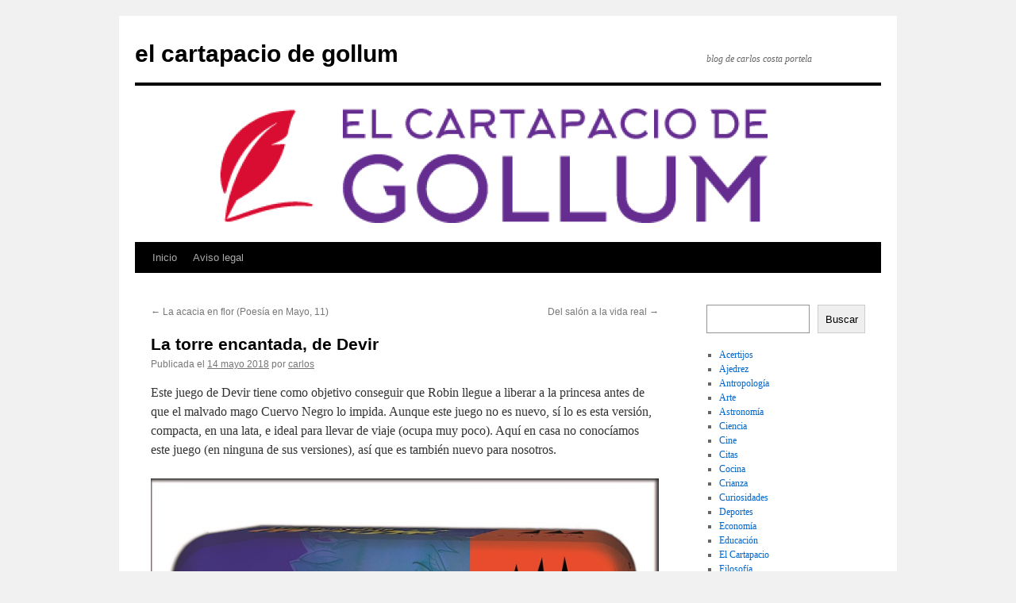

--- FILE ---
content_type: text/html; charset=UTF-8
request_url: https://www.elcartapaciodegollum.com/2018/05/14/la-torre-encantada-de-devir/
body_size: 11378
content:
<!DOCTYPE html>
<html lang="es">
<head>
<meta charset="UTF-8" />
<title>
La torre encantada, de Devir - el cartapacio de gollumel cartapacio de gollum	</title>
<link rel="profile" href="https://gmpg.org/xfn/11" />
<link rel="stylesheet" type="text/css" media="all" href="https://www.elcartapaciodegollum.com/wp-content/themes/twentyten/style.css?ver=20250415" />
<link rel="pingback" href="https://www.elcartapaciodegollum.com/xmlrpc.php">
<meta name='robots' content='index, follow, max-image-preview:large, max-snippet:-1, max-video-preview:-1' />
	<style>img:is([sizes="auto" i], [sizes^="auto," i]) { contain-intrinsic-size: 3000px 1500px }</style>
	
	<!-- This site is optimized with the Yoast SEO plugin v26.1.1 - https://yoast.com/wordpress/plugins/seo/ -->
	<link rel="canonical" href="https://www.elcartapaciodegollum.com/2018/05/14/la-torre-encantada-de-devir/" />
	<meta property="og:locale" content="es_ES" />
	<meta property="og:type" content="article" />
	<meta property="og:title" content="La torre encantada, de Devir - el cartapacio de gollum" />
	<meta property="og:description" content="Este juego de Devir tiene como objetivo conseguir que Robin llegue a liberar a la princesa antes de que el malvado mago Cuervo Negro lo impida. Aunque este juego no es nuevo, sí lo es esta versión, compacta, en una &hellip; Sigue leyendo &rarr;" />
	<meta property="og:url" content="https://www.elcartapaciodegollum.com/2018/05/14/la-torre-encantada-de-devir/" />
	<meta property="og:site_name" content="el cartapacio de gollum" />
	<meta property="article:published_time" content="2018-05-14T15:04:29+00:00" />
	<meta property="article:modified_time" content="2018-05-14T15:04:46+00:00" />
	<meta property="og:image" content="https://www.elcartapaciodegollum.com/wp-content/uploads/2018/05/La_torre_Enc_lata_2017.jpg" />
	<meta name="author" content="carlos" />
	<meta name="twitter:card" content="summary_large_image" />
	<meta name="twitter:label1" content="Escrito por" />
	<meta name="twitter:data1" content="carlos" />
	<meta name="twitter:label2" content="Tiempo de lectura" />
	<meta name="twitter:data2" content="1 minuto" />
	<script type="application/ld+json" class="yoast-schema-graph">{"@context":"https://schema.org","@graph":[{"@type":"Article","@id":"https://www.elcartapaciodegollum.com/2018/05/14/la-torre-encantada-de-devir/#article","isPartOf":{"@id":"https://www.elcartapaciodegollum.com/2018/05/14/la-torre-encantada-de-devir/"},"author":{"name":"carlos","@id":"https://www.elcartapaciodegollum.com/#/schema/person/25ee2c5a586f682cce29c5dcf4ad36c6"},"headline":"La torre encantada, de Devir","datePublished":"2018-05-14T15:04:29+00:00","dateModified":"2018-05-14T15:04:46+00:00","mainEntityOfPage":{"@id":"https://www.elcartapaciodegollum.com/2018/05/14/la-torre-encantada-de-devir/"},"wordCount":282,"commentCount":0,"publisher":{"@id":"https://www.elcartapaciodegollum.com/#/schema/person/25ee2c5a586f682cce29c5dcf4ad36c6"},"image":{"@id":"https://www.elcartapaciodegollum.com/2018/05/14/la-torre-encantada-de-devir/#primaryimage"},"thumbnailUrl":"https://www.elcartapaciodegollum.com/wp-content/uploads/2018/05/La_torre_Enc_lata_2017.jpg","keywords":["devir","la torre encantada"],"articleSection":["Juegos"],"inLanguage":"es","potentialAction":[{"@type":"CommentAction","name":"Comment","target":["https://www.elcartapaciodegollum.com/2018/05/14/la-torre-encantada-de-devir/#respond"]}]},{"@type":"WebPage","@id":"https://www.elcartapaciodegollum.com/2018/05/14/la-torre-encantada-de-devir/","url":"https://www.elcartapaciodegollum.com/2018/05/14/la-torre-encantada-de-devir/","name":"La torre encantada, de Devir - el cartapacio de gollum","isPartOf":{"@id":"https://www.elcartapaciodegollum.com/#website"},"primaryImageOfPage":{"@id":"https://www.elcartapaciodegollum.com/2018/05/14/la-torre-encantada-de-devir/#primaryimage"},"image":{"@id":"https://www.elcartapaciodegollum.com/2018/05/14/la-torre-encantada-de-devir/#primaryimage"},"thumbnailUrl":"https://www.elcartapaciodegollum.com/wp-content/uploads/2018/05/La_torre_Enc_lata_2017.jpg","datePublished":"2018-05-14T15:04:29+00:00","dateModified":"2018-05-14T15:04:46+00:00","breadcrumb":{"@id":"https://www.elcartapaciodegollum.com/2018/05/14/la-torre-encantada-de-devir/#breadcrumb"},"inLanguage":"es","potentialAction":[{"@type":"ReadAction","target":["https://www.elcartapaciodegollum.com/2018/05/14/la-torre-encantada-de-devir/"]}]},{"@type":"ImageObject","inLanguage":"es","@id":"https://www.elcartapaciodegollum.com/2018/05/14/la-torre-encantada-de-devir/#primaryimage","url":"https://www.elcartapaciodegollum.com/wp-content/uploads/2018/05/La_torre_Enc_lata_2017.jpg","contentUrl":"https://www.elcartapaciodegollum.com/wp-content/uploads/2018/05/La_torre_Enc_lata_2017.jpg"},{"@type":"BreadcrumbList","@id":"https://www.elcartapaciodegollum.com/2018/05/14/la-torre-encantada-de-devir/#breadcrumb","itemListElement":[{"@type":"ListItem","position":1,"name":"Portada","item":"https://www.elcartapaciodegollum.com/"},{"@type":"ListItem","position":2,"name":"La torre encantada, de Devir"}]},{"@type":"WebSite","@id":"https://www.elcartapaciodegollum.com/#website","url":"https://www.elcartapaciodegollum.com/","name":"el cartapacio de gollum","description":"blog de carlos costa portela","publisher":{"@id":"https://www.elcartapaciodegollum.com/#/schema/person/25ee2c5a586f682cce29c5dcf4ad36c6"},"potentialAction":[{"@type":"SearchAction","target":{"@type":"EntryPoint","urlTemplate":"https://www.elcartapaciodegollum.com/?s={search_term_string}"},"query-input":{"@type":"PropertyValueSpecification","valueRequired":true,"valueName":"search_term_string"}}],"inLanguage":"es"},{"@type":["Person","Organization"],"@id":"https://www.elcartapaciodegollum.com/#/schema/person/25ee2c5a586f682cce29c5dcf4ad36c6","name":"carlos","image":{"@type":"ImageObject","inLanguage":"es","@id":"https://www.elcartapaciodegollum.com/#/schema/person/image/","url":"https://secure.gravatar.com/avatar/0163bfabfb4f764997067aa4761d29f6bb560908325a69922efd77600c21c334?s=96&d=mm&r=g","contentUrl":"https://secure.gravatar.com/avatar/0163bfabfb4f764997067aa4761d29f6bb560908325a69922efd77600c21c334?s=96&d=mm&r=g","caption":"carlos"},"logo":{"@id":"https://www.elcartapaciodegollum.com/#/schema/person/image/"}}]}</script>
	<!-- / Yoast SEO plugin. -->


<link rel="alternate" type="application/rss+xml" title="el cartapacio de gollum &raquo; Feed" href="https://www.elcartapaciodegollum.com/feed/" />
<link rel="alternate" type="application/rss+xml" title="el cartapacio de gollum &raquo; Feed de los comentarios" href="https://www.elcartapaciodegollum.com/comments/feed/" />
<link rel="alternate" type="application/rss+xml" title="el cartapacio de gollum &raquo; Comentario La torre encantada, de Devir del feed" href="https://www.elcartapaciodegollum.com/2018/05/14/la-torre-encantada-de-devir/feed/" />
<script type="text/javascript">
/* <![CDATA[ */
window._wpemojiSettings = {"baseUrl":"https:\/\/s.w.org\/images\/core\/emoji\/16.0.1\/72x72\/","ext":".png","svgUrl":"https:\/\/s.w.org\/images\/core\/emoji\/16.0.1\/svg\/","svgExt":".svg","source":{"concatemoji":"https:\/\/www.elcartapaciodegollum.com\/wp-includes\/js\/wp-emoji-release.min.js?ver=6.8.3"}};
/*! This file is auto-generated */
!function(s,n){var o,i,e;function c(e){try{var t={supportTests:e,timestamp:(new Date).valueOf()};sessionStorage.setItem(o,JSON.stringify(t))}catch(e){}}function p(e,t,n){e.clearRect(0,0,e.canvas.width,e.canvas.height),e.fillText(t,0,0);var t=new Uint32Array(e.getImageData(0,0,e.canvas.width,e.canvas.height).data),a=(e.clearRect(0,0,e.canvas.width,e.canvas.height),e.fillText(n,0,0),new Uint32Array(e.getImageData(0,0,e.canvas.width,e.canvas.height).data));return t.every(function(e,t){return e===a[t]})}function u(e,t){e.clearRect(0,0,e.canvas.width,e.canvas.height),e.fillText(t,0,0);for(var n=e.getImageData(16,16,1,1),a=0;a<n.data.length;a++)if(0!==n.data[a])return!1;return!0}function f(e,t,n,a){switch(t){case"flag":return n(e,"\ud83c\udff3\ufe0f\u200d\u26a7\ufe0f","\ud83c\udff3\ufe0f\u200b\u26a7\ufe0f")?!1:!n(e,"\ud83c\udde8\ud83c\uddf6","\ud83c\udde8\u200b\ud83c\uddf6")&&!n(e,"\ud83c\udff4\udb40\udc67\udb40\udc62\udb40\udc65\udb40\udc6e\udb40\udc67\udb40\udc7f","\ud83c\udff4\u200b\udb40\udc67\u200b\udb40\udc62\u200b\udb40\udc65\u200b\udb40\udc6e\u200b\udb40\udc67\u200b\udb40\udc7f");case"emoji":return!a(e,"\ud83e\udedf")}return!1}function g(e,t,n,a){var r="undefined"!=typeof WorkerGlobalScope&&self instanceof WorkerGlobalScope?new OffscreenCanvas(300,150):s.createElement("canvas"),o=r.getContext("2d",{willReadFrequently:!0}),i=(o.textBaseline="top",o.font="600 32px Arial",{});return e.forEach(function(e){i[e]=t(o,e,n,a)}),i}function t(e){var t=s.createElement("script");t.src=e,t.defer=!0,s.head.appendChild(t)}"undefined"!=typeof Promise&&(o="wpEmojiSettingsSupports",i=["flag","emoji"],n.supports={everything:!0,everythingExceptFlag:!0},e=new Promise(function(e){s.addEventListener("DOMContentLoaded",e,{once:!0})}),new Promise(function(t){var n=function(){try{var e=JSON.parse(sessionStorage.getItem(o));if("object"==typeof e&&"number"==typeof e.timestamp&&(new Date).valueOf()<e.timestamp+604800&&"object"==typeof e.supportTests)return e.supportTests}catch(e){}return null}();if(!n){if("undefined"!=typeof Worker&&"undefined"!=typeof OffscreenCanvas&&"undefined"!=typeof URL&&URL.createObjectURL&&"undefined"!=typeof Blob)try{var e="postMessage("+g.toString()+"("+[JSON.stringify(i),f.toString(),p.toString(),u.toString()].join(",")+"));",a=new Blob([e],{type:"text/javascript"}),r=new Worker(URL.createObjectURL(a),{name:"wpTestEmojiSupports"});return void(r.onmessage=function(e){c(n=e.data),r.terminate(),t(n)})}catch(e){}c(n=g(i,f,p,u))}t(n)}).then(function(e){for(var t in e)n.supports[t]=e[t],n.supports.everything=n.supports.everything&&n.supports[t],"flag"!==t&&(n.supports.everythingExceptFlag=n.supports.everythingExceptFlag&&n.supports[t]);n.supports.everythingExceptFlag=n.supports.everythingExceptFlag&&!n.supports.flag,n.DOMReady=!1,n.readyCallback=function(){n.DOMReady=!0}}).then(function(){return e}).then(function(){var e;n.supports.everything||(n.readyCallback(),(e=n.source||{}).concatemoji?t(e.concatemoji):e.wpemoji&&e.twemoji&&(t(e.twemoji),t(e.wpemoji)))}))}((window,document),window._wpemojiSettings);
/* ]]> */
</script>
<style id='wp-emoji-styles-inline-css' type='text/css'>

	img.wp-smiley, img.emoji {
		display: inline !important;
		border: none !important;
		box-shadow: none !important;
		height: 1em !important;
		width: 1em !important;
		margin: 0 0.07em !important;
		vertical-align: -0.1em !important;
		background: none !important;
		padding: 0 !important;
	}
</style>
<link rel='stylesheet' id='wp-block-library-css' href='https://www.elcartapaciodegollum.com/wp-includes/css/dist/block-library/style.min.css?ver=6.8.3' type='text/css' media='all' />
<style id='wp-block-library-theme-inline-css' type='text/css'>
.wp-block-audio :where(figcaption){color:#555;font-size:13px;text-align:center}.is-dark-theme .wp-block-audio :where(figcaption){color:#ffffffa6}.wp-block-audio{margin:0 0 1em}.wp-block-code{border:1px solid #ccc;border-radius:4px;font-family:Menlo,Consolas,monaco,monospace;padding:.8em 1em}.wp-block-embed :where(figcaption){color:#555;font-size:13px;text-align:center}.is-dark-theme .wp-block-embed :where(figcaption){color:#ffffffa6}.wp-block-embed{margin:0 0 1em}.blocks-gallery-caption{color:#555;font-size:13px;text-align:center}.is-dark-theme .blocks-gallery-caption{color:#ffffffa6}:root :where(.wp-block-image figcaption){color:#555;font-size:13px;text-align:center}.is-dark-theme :root :where(.wp-block-image figcaption){color:#ffffffa6}.wp-block-image{margin:0 0 1em}.wp-block-pullquote{border-bottom:4px solid;border-top:4px solid;color:currentColor;margin-bottom:1.75em}.wp-block-pullquote cite,.wp-block-pullquote footer,.wp-block-pullquote__citation{color:currentColor;font-size:.8125em;font-style:normal;text-transform:uppercase}.wp-block-quote{border-left:.25em solid;margin:0 0 1.75em;padding-left:1em}.wp-block-quote cite,.wp-block-quote footer{color:currentColor;font-size:.8125em;font-style:normal;position:relative}.wp-block-quote:where(.has-text-align-right){border-left:none;border-right:.25em solid;padding-left:0;padding-right:1em}.wp-block-quote:where(.has-text-align-center){border:none;padding-left:0}.wp-block-quote.is-large,.wp-block-quote.is-style-large,.wp-block-quote:where(.is-style-plain){border:none}.wp-block-search .wp-block-search__label{font-weight:700}.wp-block-search__button{border:1px solid #ccc;padding:.375em .625em}:where(.wp-block-group.has-background){padding:1.25em 2.375em}.wp-block-separator.has-css-opacity{opacity:.4}.wp-block-separator{border:none;border-bottom:2px solid;margin-left:auto;margin-right:auto}.wp-block-separator.has-alpha-channel-opacity{opacity:1}.wp-block-separator:not(.is-style-wide):not(.is-style-dots){width:100px}.wp-block-separator.has-background:not(.is-style-dots){border-bottom:none;height:1px}.wp-block-separator.has-background:not(.is-style-wide):not(.is-style-dots){height:2px}.wp-block-table{margin:0 0 1em}.wp-block-table td,.wp-block-table th{word-break:normal}.wp-block-table :where(figcaption){color:#555;font-size:13px;text-align:center}.is-dark-theme .wp-block-table :where(figcaption){color:#ffffffa6}.wp-block-video :where(figcaption){color:#555;font-size:13px;text-align:center}.is-dark-theme .wp-block-video :where(figcaption){color:#ffffffa6}.wp-block-video{margin:0 0 1em}:root :where(.wp-block-template-part.has-background){margin-bottom:0;margin-top:0;padding:1.25em 2.375em}
</style>
<style id='classic-theme-styles-inline-css' type='text/css'>
/*! This file is auto-generated */
.wp-block-button__link{color:#fff;background-color:#32373c;border-radius:9999px;box-shadow:none;text-decoration:none;padding:calc(.667em + 2px) calc(1.333em + 2px);font-size:1.125em}.wp-block-file__button{background:#32373c;color:#fff;text-decoration:none}
</style>
<style id='tropicalista-pdfembed-style-inline-css' type='text/css'>
.wp-block-tropicalista-pdfembed{height:500px}

</style>
<style id='global-styles-inline-css' type='text/css'>
:root{--wp--preset--aspect-ratio--square: 1;--wp--preset--aspect-ratio--4-3: 4/3;--wp--preset--aspect-ratio--3-4: 3/4;--wp--preset--aspect-ratio--3-2: 3/2;--wp--preset--aspect-ratio--2-3: 2/3;--wp--preset--aspect-ratio--16-9: 16/9;--wp--preset--aspect-ratio--9-16: 9/16;--wp--preset--color--black: #000;--wp--preset--color--cyan-bluish-gray: #abb8c3;--wp--preset--color--white: #fff;--wp--preset--color--pale-pink: #f78da7;--wp--preset--color--vivid-red: #cf2e2e;--wp--preset--color--luminous-vivid-orange: #ff6900;--wp--preset--color--luminous-vivid-amber: #fcb900;--wp--preset--color--light-green-cyan: #7bdcb5;--wp--preset--color--vivid-green-cyan: #00d084;--wp--preset--color--pale-cyan-blue: #8ed1fc;--wp--preset--color--vivid-cyan-blue: #0693e3;--wp--preset--color--vivid-purple: #9b51e0;--wp--preset--color--blue: #0066cc;--wp--preset--color--medium-gray: #666;--wp--preset--color--light-gray: #f1f1f1;--wp--preset--gradient--vivid-cyan-blue-to-vivid-purple: linear-gradient(135deg,rgba(6,147,227,1) 0%,rgb(155,81,224) 100%);--wp--preset--gradient--light-green-cyan-to-vivid-green-cyan: linear-gradient(135deg,rgb(122,220,180) 0%,rgb(0,208,130) 100%);--wp--preset--gradient--luminous-vivid-amber-to-luminous-vivid-orange: linear-gradient(135deg,rgba(252,185,0,1) 0%,rgba(255,105,0,1) 100%);--wp--preset--gradient--luminous-vivid-orange-to-vivid-red: linear-gradient(135deg,rgba(255,105,0,1) 0%,rgb(207,46,46) 100%);--wp--preset--gradient--very-light-gray-to-cyan-bluish-gray: linear-gradient(135deg,rgb(238,238,238) 0%,rgb(169,184,195) 100%);--wp--preset--gradient--cool-to-warm-spectrum: linear-gradient(135deg,rgb(74,234,220) 0%,rgb(151,120,209) 20%,rgb(207,42,186) 40%,rgb(238,44,130) 60%,rgb(251,105,98) 80%,rgb(254,248,76) 100%);--wp--preset--gradient--blush-light-purple: linear-gradient(135deg,rgb(255,206,236) 0%,rgb(152,150,240) 100%);--wp--preset--gradient--blush-bordeaux: linear-gradient(135deg,rgb(254,205,165) 0%,rgb(254,45,45) 50%,rgb(107,0,62) 100%);--wp--preset--gradient--luminous-dusk: linear-gradient(135deg,rgb(255,203,112) 0%,rgb(199,81,192) 50%,rgb(65,88,208) 100%);--wp--preset--gradient--pale-ocean: linear-gradient(135deg,rgb(255,245,203) 0%,rgb(182,227,212) 50%,rgb(51,167,181) 100%);--wp--preset--gradient--electric-grass: linear-gradient(135deg,rgb(202,248,128) 0%,rgb(113,206,126) 100%);--wp--preset--gradient--midnight: linear-gradient(135deg,rgb(2,3,129) 0%,rgb(40,116,252) 100%);--wp--preset--font-size--small: 13px;--wp--preset--font-size--medium: 20px;--wp--preset--font-size--large: 36px;--wp--preset--font-size--x-large: 42px;--wp--preset--spacing--20: 0.44rem;--wp--preset--spacing--30: 0.67rem;--wp--preset--spacing--40: 1rem;--wp--preset--spacing--50: 1.5rem;--wp--preset--spacing--60: 2.25rem;--wp--preset--spacing--70: 3.38rem;--wp--preset--spacing--80: 5.06rem;--wp--preset--shadow--natural: 6px 6px 9px rgba(0, 0, 0, 0.2);--wp--preset--shadow--deep: 12px 12px 50px rgba(0, 0, 0, 0.4);--wp--preset--shadow--sharp: 6px 6px 0px rgba(0, 0, 0, 0.2);--wp--preset--shadow--outlined: 6px 6px 0px -3px rgba(255, 255, 255, 1), 6px 6px rgba(0, 0, 0, 1);--wp--preset--shadow--crisp: 6px 6px 0px rgba(0, 0, 0, 1);}:where(.is-layout-flex){gap: 0.5em;}:where(.is-layout-grid){gap: 0.5em;}body .is-layout-flex{display: flex;}.is-layout-flex{flex-wrap: wrap;align-items: center;}.is-layout-flex > :is(*, div){margin: 0;}body .is-layout-grid{display: grid;}.is-layout-grid > :is(*, div){margin: 0;}:where(.wp-block-columns.is-layout-flex){gap: 2em;}:where(.wp-block-columns.is-layout-grid){gap: 2em;}:where(.wp-block-post-template.is-layout-flex){gap: 1.25em;}:where(.wp-block-post-template.is-layout-grid){gap: 1.25em;}.has-black-color{color: var(--wp--preset--color--black) !important;}.has-cyan-bluish-gray-color{color: var(--wp--preset--color--cyan-bluish-gray) !important;}.has-white-color{color: var(--wp--preset--color--white) !important;}.has-pale-pink-color{color: var(--wp--preset--color--pale-pink) !important;}.has-vivid-red-color{color: var(--wp--preset--color--vivid-red) !important;}.has-luminous-vivid-orange-color{color: var(--wp--preset--color--luminous-vivid-orange) !important;}.has-luminous-vivid-amber-color{color: var(--wp--preset--color--luminous-vivid-amber) !important;}.has-light-green-cyan-color{color: var(--wp--preset--color--light-green-cyan) !important;}.has-vivid-green-cyan-color{color: var(--wp--preset--color--vivid-green-cyan) !important;}.has-pale-cyan-blue-color{color: var(--wp--preset--color--pale-cyan-blue) !important;}.has-vivid-cyan-blue-color{color: var(--wp--preset--color--vivid-cyan-blue) !important;}.has-vivid-purple-color{color: var(--wp--preset--color--vivid-purple) !important;}.has-black-background-color{background-color: var(--wp--preset--color--black) !important;}.has-cyan-bluish-gray-background-color{background-color: var(--wp--preset--color--cyan-bluish-gray) !important;}.has-white-background-color{background-color: var(--wp--preset--color--white) !important;}.has-pale-pink-background-color{background-color: var(--wp--preset--color--pale-pink) !important;}.has-vivid-red-background-color{background-color: var(--wp--preset--color--vivid-red) !important;}.has-luminous-vivid-orange-background-color{background-color: var(--wp--preset--color--luminous-vivid-orange) !important;}.has-luminous-vivid-amber-background-color{background-color: var(--wp--preset--color--luminous-vivid-amber) !important;}.has-light-green-cyan-background-color{background-color: var(--wp--preset--color--light-green-cyan) !important;}.has-vivid-green-cyan-background-color{background-color: var(--wp--preset--color--vivid-green-cyan) !important;}.has-pale-cyan-blue-background-color{background-color: var(--wp--preset--color--pale-cyan-blue) !important;}.has-vivid-cyan-blue-background-color{background-color: var(--wp--preset--color--vivid-cyan-blue) !important;}.has-vivid-purple-background-color{background-color: var(--wp--preset--color--vivid-purple) !important;}.has-black-border-color{border-color: var(--wp--preset--color--black) !important;}.has-cyan-bluish-gray-border-color{border-color: var(--wp--preset--color--cyan-bluish-gray) !important;}.has-white-border-color{border-color: var(--wp--preset--color--white) !important;}.has-pale-pink-border-color{border-color: var(--wp--preset--color--pale-pink) !important;}.has-vivid-red-border-color{border-color: var(--wp--preset--color--vivid-red) !important;}.has-luminous-vivid-orange-border-color{border-color: var(--wp--preset--color--luminous-vivid-orange) !important;}.has-luminous-vivid-amber-border-color{border-color: var(--wp--preset--color--luminous-vivid-amber) !important;}.has-light-green-cyan-border-color{border-color: var(--wp--preset--color--light-green-cyan) !important;}.has-vivid-green-cyan-border-color{border-color: var(--wp--preset--color--vivid-green-cyan) !important;}.has-pale-cyan-blue-border-color{border-color: var(--wp--preset--color--pale-cyan-blue) !important;}.has-vivid-cyan-blue-border-color{border-color: var(--wp--preset--color--vivid-cyan-blue) !important;}.has-vivid-purple-border-color{border-color: var(--wp--preset--color--vivid-purple) !important;}.has-vivid-cyan-blue-to-vivid-purple-gradient-background{background: var(--wp--preset--gradient--vivid-cyan-blue-to-vivid-purple) !important;}.has-light-green-cyan-to-vivid-green-cyan-gradient-background{background: var(--wp--preset--gradient--light-green-cyan-to-vivid-green-cyan) !important;}.has-luminous-vivid-amber-to-luminous-vivid-orange-gradient-background{background: var(--wp--preset--gradient--luminous-vivid-amber-to-luminous-vivid-orange) !important;}.has-luminous-vivid-orange-to-vivid-red-gradient-background{background: var(--wp--preset--gradient--luminous-vivid-orange-to-vivid-red) !important;}.has-very-light-gray-to-cyan-bluish-gray-gradient-background{background: var(--wp--preset--gradient--very-light-gray-to-cyan-bluish-gray) !important;}.has-cool-to-warm-spectrum-gradient-background{background: var(--wp--preset--gradient--cool-to-warm-spectrum) !important;}.has-blush-light-purple-gradient-background{background: var(--wp--preset--gradient--blush-light-purple) !important;}.has-blush-bordeaux-gradient-background{background: var(--wp--preset--gradient--blush-bordeaux) !important;}.has-luminous-dusk-gradient-background{background: var(--wp--preset--gradient--luminous-dusk) !important;}.has-pale-ocean-gradient-background{background: var(--wp--preset--gradient--pale-ocean) !important;}.has-electric-grass-gradient-background{background: var(--wp--preset--gradient--electric-grass) !important;}.has-midnight-gradient-background{background: var(--wp--preset--gradient--midnight) !important;}.has-small-font-size{font-size: var(--wp--preset--font-size--small) !important;}.has-medium-font-size{font-size: var(--wp--preset--font-size--medium) !important;}.has-large-font-size{font-size: var(--wp--preset--font-size--large) !important;}.has-x-large-font-size{font-size: var(--wp--preset--font-size--x-large) !important;}
:where(.wp-block-post-template.is-layout-flex){gap: 1.25em;}:where(.wp-block-post-template.is-layout-grid){gap: 1.25em;}
:where(.wp-block-columns.is-layout-flex){gap: 2em;}:where(.wp-block-columns.is-layout-grid){gap: 2em;}
:root :where(.wp-block-pullquote){font-size: 1.5em;line-height: 1.6;}
</style>
<link rel='stylesheet' id='bcct_style-css' href='https://www.elcartapaciodegollum.com/wp-content/plugins/better-click-to-tweet/assets/css/styles.css?ver=3.0' type='text/css' media='all' />
<link rel='stylesheet' id='cptch_stylesheet-css' href='https://www.elcartapaciodegollum.com/wp-content/plugins/captcha/css/front_end_style.css?ver=4.4.5' type='text/css' media='all' />
<link rel='stylesheet' id='dashicons-css' href='https://www.elcartapaciodegollum.com/wp-includes/css/dashicons.min.css?ver=6.8.3' type='text/css' media='all' />
<link rel='stylesheet' id='cptch_desktop_style-css' href='https://www.elcartapaciodegollum.com/wp-content/plugins/captcha/css/desktop_style.css?ver=4.4.5' type='text/css' media='all' />
<link rel='stylesheet' id='foobox-free-min-css' href='https://www.elcartapaciodegollum.com/wp-content/plugins/foobox-image-lightbox/free/css/foobox.free.min.css?ver=2.7.35' type='text/css' media='all' />
<link rel='stylesheet' id='twentyten-block-style-css' href='https://www.elcartapaciodegollum.com/wp-content/themes/twentyten/blocks.css?ver=20250220' type='text/css' media='all' />
<script type="text/javascript" src="https://www.elcartapaciodegollum.com/wp-includes/js/jquery/jquery.min.js?ver=3.7.1" id="jquery-core-js"></script>
<script type="text/javascript" src="https://www.elcartapaciodegollum.com/wp-includes/js/jquery/jquery-migrate.min.js?ver=3.4.1" id="jquery-migrate-js"></script>
<script type="text/javascript" id="foobox-free-min-js-before">
/* <![CDATA[ */
/* Run FooBox FREE (v2.7.35) */
var FOOBOX = window.FOOBOX = {
	ready: true,
	disableOthers: false,
	o: {wordpress: { enabled: true }, countMessage:'image %index of %total', captions: { dataTitle: ["captionTitle","title"], dataDesc: ["captionDesc","description"] }, rel: '', excludes:'.fbx-link,.nofoobox,.nolightbox,a[href*="pinterest.com/pin/create/button/"]', affiliate : { enabled: false }},
	selectors: [
		".gallery", ".wp-block-gallery", ".wp-caption", ".wp-block-image", "a:has(img[class*=wp-image-])", ".foobox"
	],
	pre: function( $ ){
		// Custom JavaScript (Pre)
		
	},
	post: function( $ ){
		// Custom JavaScript (Post)
		
		// Custom Captions Code
		
	},
	custom: function( $ ){
		// Custom Extra JS
		
	}
};
/* ]]> */
</script>
<script type="text/javascript" src="https://www.elcartapaciodegollum.com/wp-content/plugins/foobox-image-lightbox/free/js/foobox.free.min.js?ver=2.7.35" id="foobox-free-min-js"></script>
<link rel="https://api.w.org/" href="https://www.elcartapaciodegollum.com/wp-json/" /><link rel="alternate" title="JSON" type="application/json" href="https://www.elcartapaciodegollum.com/wp-json/wp/v2/posts/3198" /><link rel="EditURI" type="application/rsd+xml" title="RSD" href="https://www.elcartapaciodegollum.com/xmlrpc.php?rsd" />
<meta name="generator" content="WordPress 6.8.3" />
<link rel='shortlink' href='https://www.elcartapaciodegollum.com/?p=3198' />
<link rel="alternate" title="oEmbed (JSON)" type="application/json+oembed" href="https://www.elcartapaciodegollum.com/wp-json/oembed/1.0/embed?url=https%3A%2F%2Fwww.elcartapaciodegollum.com%2F2018%2F05%2F14%2Fla-torre-encantada-de-devir%2F" />
<link rel="alternate" title="oEmbed (XML)" type="text/xml+oembed" href="https://www.elcartapaciodegollum.com/wp-json/oembed/1.0/embed?url=https%3A%2F%2Fwww.elcartapaciodegollum.com%2F2018%2F05%2F14%2Fla-torre-encantada-de-devir%2F&#038;format=xml" />
<!-- Google Tag Manager -->
<script>(function(w,d,s,l,i){w[l]=w[l]||[];w[l].push({'gtm.start':
new Date().getTime(),event:'gtm.js'});var f=d.getElementsByTagName(s)[0],
j=d.createElement(s),dl=l!='dataLayer'?'&l='+l:'';j.async=true;j.src=
'https://www.googletagmanager.com/gtm.js?id='+i+dl;f.parentNode.insertBefore(j,f);
})(window,document,'script','dataLayer','GTM-PNC4VVB');</script>
<!-- End Google Tag Manager --><link rel="icon" href="https://www.elcartapaciodegollum.com/wp-content/uploads/2023/10/cropped-favicon-elcartapaciodegollum-32x32.png" sizes="32x32" />
<link rel="icon" href="https://www.elcartapaciodegollum.com/wp-content/uploads/2023/10/cropped-favicon-elcartapaciodegollum-192x192.png" sizes="192x192" />
<link rel="apple-touch-icon" href="https://www.elcartapaciodegollum.com/wp-content/uploads/2023/10/cropped-favicon-elcartapaciodegollum-180x180.png" />
<meta name="msapplication-TileImage" content="https://www.elcartapaciodegollum.com/wp-content/uploads/2023/10/cropped-favicon-elcartapaciodegollum-270x270.png" />
</head>

<body class="wp-singular post-template-default single single-post postid-3198 single-format-standard wp-theme-twentyten">
<!-- Google Tag Manager (noscript) -->
<noscript><iframe src="https://www.googletagmanager.com/ns.html?id=GTM-PNC4VVB"
height="0" width="0" style="display:none;visibility:hidden"></iframe></noscript>
<!-- End Google Tag Manager (noscript) --><div id="wrapper" class="hfeed">
		<a href="#content" class="screen-reader-text skip-link">Saltar al contenido</a>
	<div id="header">
		<div id="masthead">
			<div id="branding" role="banner">
								<div id="site-title">
					<span>
											<a href="https://www.elcartapaciodegollum.com/" rel="home" >el cartapacio de gollum</a>
					</span>
				</div>
				<div id="site-description">blog de carlos costa portela</div>

				<img src="https://www.elcartapaciodegollum.com/wp-content/uploads/2023/10/cropped-logo-elcartapaciodegollum.png" width="940" height="197" alt="el cartapacio de gollum" srcset="https://www.elcartapaciodegollum.com/wp-content/uploads/2023/10/cropped-logo-elcartapaciodegollum.png 940w, https://www.elcartapaciodegollum.com/wp-content/uploads/2023/10/cropped-logo-elcartapaciodegollum-300x63.png 300w, https://www.elcartapaciodegollum.com/wp-content/uploads/2023/10/cropped-logo-elcartapaciodegollum-768x161.png 768w" sizes="(max-width: 940px) 100vw, 940px" decoding="async" fetchpriority="high" />			</div><!-- #branding -->

			<div id="access" role="navigation">
				<div class="menu"><ul>
<li ><a href="https://www.elcartapaciodegollum.com/">Inicio</a></li><li class="page_item page-item-2479"><a href="https://www.elcartapaciodegollum.com/aviso-legal/">Aviso legal</a></li>
</ul></div>
			</div><!-- #access -->
		</div><!-- #masthead -->
	</div><!-- #header -->

	<div id="main">

		<div id="container">
			<div id="content" role="main">

			

				<div id="nav-above" class="navigation">
					<div class="nav-previous"><a href="https://www.elcartapaciodegollum.com/2018/05/14/la-acacia-en-flor-poesia-en-mayo-11/" rel="prev"><span class="meta-nav">&larr;</span> La acacia en flor (Poesía en Mayo, 11)</a></div>
					<div class="nav-next"><a href="https://www.elcartapaciodegollum.com/2018/05/15/del-salon-a-la-vida-real/" rel="next">Del salón a la vida real <span class="meta-nav">&rarr;</span></a></div>
				</div><!-- #nav-above -->

				<div id="post-3198" class="post-3198 post type-post status-publish format-standard hentry category-juegos tag-devir tag-la-torre-encantada">
					<h1 class="entry-title">La torre encantada, de Devir</h1>

					<div class="entry-meta">
						<span class="meta-prep meta-prep-author">Publicada el</span> <a href="https://www.elcartapaciodegollum.com/2018/05/14/la-torre-encantada-de-devir/" title="17:04" rel="bookmark"><span class="entry-date">14 mayo 2018</span></a> <span class="meta-sep">por</span> <span class="author vcard"><a class="url fn n" href="https://www.elcartapaciodegollum.com/author/carlos/" title="Ver todas las entradas de carlos">carlos</a></span>					</div><!-- .entry-meta -->

					<div class="entry-content">
						<p>Este juego de Devir tiene como objetivo conseguir que Robin llegue a liberar a la princesa antes de que el malvado mago Cuervo Negro lo impida. Aunque este juego no es nuevo, sí lo es esta versión, compacta, en una lata, e ideal para llevar de viaje (ocupa muy poco). Aquí en casa no conocíamos este juego (en ninguna de sus versiones), así que es también nuevo para nosotros.</p>
<p><a href="https://www.elcartapaciodegollum.com/wp-content/uploads/2018/05/La_torre_Enc_lata_2017.jpg"><img decoding="async" src="https://www.elcartapaciodegollum.com/wp-content/uploads/2018/05/La_torre_Enc_lata_2017.jpg" alt="" width="739" height="1181" class="aligncenter size-full wp-image-3199" srcset="https://www.elcartapaciodegollum.com/wp-content/uploads/2018/05/La_torre_Enc_lata_2017.jpg 739w, https://www.elcartapaciodegollum.com/wp-content/uploads/2018/05/La_torre_Enc_lata_2017-188x300.jpg 188w, https://www.elcartapaciodegollum.com/wp-content/uploads/2018/05/La_torre_Enc_lata_2017-641x1024.jpg 641w" sizes="(max-width: 739px) 100vw, 739px" /></a></p>
<p>La dinámica es muy entretenida: por una parte, uno de los jugadores juega el papel del mago Cuervo Negro que, tras haber confinado a la bella princesa en la Torre Encantada, ha escondido la llave en un lugar secreto; el resto de los jugadores desempeñan el papel de Robin que debe, en primer lugar, encontrar la llave (antes de que la encuentre el mago&#8230; que sí sabe dónde está); a continuación, una vez encontrada la llave, debe probar en una de las cinco cerraduras posibles de la Torre, confiando en que la suerte esté de su lado. El dado tiene dos números por cada cara, que indican cuántas casillas caminará el Mago y cuántas Robin; una segunda ficha indicará quién de los dos (el Mago o Robin) debe mover primero en ese turno.</p>
<p>Ya sabéis que somos muy fans de Devir en casa, y este juego lo hemos recibido con mucha ilusión, ya que nos parecía -y acertamos- ideal para jugar los cuatro. En la caja indica de 5 a 99 años, y 15 minutos de duración (por cierto, nos encanta esta información habitual en Devir referente al tiempo, nos parece siempre muy útil).</p>
											</div><!-- .entry-content -->

		
						<div class="entry-utility">
							Esta entrada ha sido publicada en <a href="https://www.elcartapaciodegollum.com/category/juegos/" rel="category tag">Juegos</a> y etiquetada como <a href="https://www.elcartapaciodegollum.com/tag/devir/" rel="tag">devir</a>, <a href="https://www.elcartapaciodegollum.com/tag/la-torre-encantada/" rel="tag">la torre encantada</a>. Guarda el <a href="https://www.elcartapaciodegollum.com/2018/05/14/la-torre-encantada-de-devir/" title="Enlace Permanente a La torre encantada, de Devir" rel="bookmark">enlace permanente</a>.													</div><!-- .entry-utility -->
					</div><!-- #post-3198 -->

					<div id="nav-below" class="navigation">
						<div class="nav-previous"><a href="https://www.elcartapaciodegollum.com/2018/05/14/la-acacia-en-flor-poesia-en-mayo-11/" rel="prev"><span class="meta-nav">&larr;</span> La acacia en flor (Poesía en Mayo, 11)</a></div>
						<div class="nav-next"><a href="https://www.elcartapaciodegollum.com/2018/05/15/del-salon-a-la-vida-real/" rel="next">Del salón a la vida real <span class="meta-nav">&rarr;</span></a></div>
					</div><!-- #nav-below -->

					
			<div id="comments">



	<div id="respond" class="comment-respond">
		<h3 id="reply-title" class="comment-reply-title">Deja una respuesta <small><a rel="nofollow" id="cancel-comment-reply-link" href="/2018/05/14/la-torre-encantada-de-devir/#respond" style="display:none;">Cancelar la respuesta</a></small></h3><form action="https://www.elcartapaciodegollum.com/wp-comments-post.php" method="post" id="commentform" class="comment-form"><p class="comment-notes"><span id="email-notes">Tu dirección de correo electrónico no será publicada.</span> <span class="required-field-message">Los campos obligatorios están marcados con <span class="required">*</span></span></p><p class="comment-form-comment"><label for="comment">Comentario <span class="required">*</span></label> <textarea id="comment" name="comment" cols="45" rows="8" maxlength="65525" required="required"></textarea></p><p class="comment-form-author"><label for="author">Nombre <span class="required">*</span></label> <input id="author" name="author" type="text" value="" size="30" maxlength="245" autocomplete="name" required="required" /></p>
<p class="comment-form-email"><label for="email">Correo electrónico <span class="required">*</span></label> <input id="email" name="email" type="text" value="" size="30" maxlength="100" aria-describedby="email-notes" autocomplete="email" required="required" /></p>
<p class="comment-form-url"><label for="url">Web</label> <input id="url" name="url" type="text" value="" size="30" maxlength="200" autocomplete="url" /></p>
<p class="cptch_block"><script class="cptch_to_remove">
				(function( timeout ) {
					setTimeout(
						function() {
							var notice = document.getElementById("cptch_time_limit_notice_49");
							if ( notice )
								notice.style.display = "block";
						},
						timeout
					);
				})(120000);
			</script>
			<span id="cptch_time_limit_notice_49" class="cptch_time_limit_notice cptch_to_remove">Time limit is exhausted. Please reload CAPTCHA.</span><span class="cptch_wrap cptch_math_actions">
				<label class="cptch_label" for="cptch_input_49"><span class="cptch_span">5</span>
					<span class="cptch_span">&nbsp;&minus;&nbsp;</span>
					<span class="cptch_span"><input id="cptch_input_49" class="cptch_input cptch_wp_comments" type="text" autocomplete="off" name="cptch_number" value="" maxlength="2" size="2" aria-required="true" required="required" style="margin-bottom:0;display:inline;font-size: 12px;width: 40px;" /></span>
					<span class="cptch_span">&nbsp;=&nbsp;</span>
					<span class="cptch_span">cuatro</span>
					<input type="hidden" name="cptch_result" value="CJU=" /><input type="hidden" name="cptch_time" value="1768977089" />
					<input type="hidden" name="cptch_form" value="wp_comments" />
				</label><span class="cptch_reload_button_wrap hide-if-no-js">
					<noscript>
						<style type="text/css">
							.hide-if-no-js {
								display: none !important;
							}
						</style>
					</noscript>
					<span class="cptch_reload_button dashicons dashicons-update"></span>
				</span></span></p><p class="form-submit"><input name="submit" type="submit" id="submit" class="submit" value="Publicar el comentario" /> <input type='hidden' name='comment_post_ID' value='3198' id='comment_post_ID' />
<input type='hidden' name='comment_parent' id='comment_parent' value='0' />
</p></form>	</div><!-- #respond -->
	
</div><!-- #comments -->

	
			</div><!-- #content -->
		</div><!-- #container -->


		<div id="primary" class="widget-area" role="complementary">
			<ul class="xoxo">

<li id="block-6" class="widget-container widget_block widget_search"><form role="search" method="get" action="https://www.elcartapaciodegollum.com/" class="wp-block-search__button-outside wp-block-search__text-button wp-block-search"    ><label class="wp-block-search__label" for="wp-block-search__input-1" >Buscar</label><div class="wp-block-search__inside-wrapper " ><input class="wp-block-search__input" id="wp-block-search__input-1" placeholder="" value="" type="search" name="s" required /><button aria-label="Buscar" class="wp-block-search__button wp-element-button" type="submit" >Buscar</button></div></form></li><li id="block-8" class="widget-container widget_block widget_categories"><ul class="wp-block-categories-list wp-block-categories">	<li class="cat-item cat-item-404"><a href="https://www.elcartapaciodegollum.com/category/acertijos/">Acertijos</a>
</li>
	<li class="cat-item cat-item-1005"><a href="https://www.elcartapaciodegollum.com/category/ajedrez/">Ajedrez</a>
</li>
	<li class="cat-item cat-item-81"><a href="https://www.elcartapaciodegollum.com/category/antropologia/">Antropología</a>
</li>
	<li class="cat-item cat-item-123"><a href="https://www.elcartapaciodegollum.com/category/arte/">Arte</a>
</li>
	<li class="cat-item cat-item-42"><a href="https://www.elcartapaciodegollum.com/category/astronomia/">Astronomía</a>
</li>
	<li class="cat-item cat-item-51"><a href="https://www.elcartapaciodegollum.com/category/ciencia/">Ciencia</a>
</li>
	<li class="cat-item cat-item-502"><a href="https://www.elcartapaciodegollum.com/category/cine-2/">Cine</a>
</li>
	<li class="cat-item cat-item-287"><a href="https://www.elcartapaciodegollum.com/category/cita/">Citas</a>
</li>
	<li class="cat-item cat-item-1506"><a href="https://www.elcartapaciodegollum.com/category/cocina/">Cocina</a>
</li>
	<li class="cat-item cat-item-14"><a href="https://www.elcartapaciodegollum.com/category/crianza/">Crianza</a>
</li>
	<li class="cat-item cat-item-27"><a href="https://www.elcartapaciodegollum.com/category/curiosidades-2/">Curiosidades</a>
</li>
	<li class="cat-item cat-item-75"><a href="https://www.elcartapaciodegollum.com/category/deportes/">Deportes</a>
</li>
	<li class="cat-item cat-item-1126"><a href="https://www.elcartapaciodegollum.com/category/economia/">Economía</a>
</li>
	<li class="cat-item cat-item-15"><a href="https://www.elcartapaciodegollum.com/category/crianza/educacion-crianza/">Educación</a>
</li>
	<li class="cat-item cat-item-13"><a href="https://www.elcartapaciodegollum.com/category/el-cartapacio/">El Cartapacio</a>
</li>
	<li class="cat-item cat-item-1567"><a href="https://www.elcartapaciodegollum.com/category/filosofia/">Filosofía</a>
</li>
	<li class="cat-item cat-item-3477"><a href="https://www.elcartapaciodegollum.com/category/finanzas/">Finanzas</a>
</li>
	<li class="cat-item cat-item-23"><a href="https://www.elcartapaciodegollum.com/category/fotografia/">Fotografía</a>
</li>
	<li class="cat-item cat-item-107"><a href="https://www.elcartapaciodegollum.com/category/galicia/">Galicia</a>
</li>
	<li class="cat-item cat-item-251"><a href="https://www.elcartapaciodegollum.com/category/gastronomia/">Gastronomía</a>
</li>
	<li class="cat-item cat-item-273"><a href="https://www.elcartapaciodegollum.com/category/geografia/">Geografía</a>
</li>
	<li class="cat-item cat-item-43"><a href="https://www.elcartapaciodegollum.com/category/historia/">Historia</a>
</li>
	<li class="cat-item cat-item-358"><a href="https://www.elcartapaciodegollum.com/category/humor-2/">Humor</a>
</li>
	<li class="cat-item cat-item-89"><a href="https://www.elcartapaciodegollum.com/category/informatica/">Informática</a>
</li>
	<li class="cat-item cat-item-3913"><a href="https://www.elcartapaciodegollum.com/category/ingenieria/">Ingeniería</a>
</li>
	<li class="cat-item cat-item-12"><a href="https://www.elcartapaciodegollum.com/category/internet/">Internet</a>
</li>
	<li class="cat-item cat-item-1068"><a href="https://www.elcartapaciodegollum.com/category/juegos/">Juegos</a>
</li>
	<li class="cat-item cat-item-49"><a href="https://www.elcartapaciodegollum.com/category/lenguaje/">Lenguaje</a>
</li>
	<li class="cat-item cat-item-496"><a href="https://www.elcartapaciodegollum.com/category/leyendas/">Leyendas</a>
</li>
	<li class="cat-item cat-item-10"><a href="https://www.elcartapaciodegollum.com/category/literatura/">Literatura</a>
</li>
	<li class="cat-item cat-item-111"><a href="https://www.elcartapaciodegollum.com/category/madrid/">Madrid</a>
</li>
	<li class="cat-item cat-item-308"><a href="https://www.elcartapaciodegollum.com/category/matematicas/">Matemáticas</a>
</li>
	<li class="cat-item cat-item-368"><a href="https://www.elcartapaciodegollum.com/category/microrrelatos/">Microrrelatos</a>
</li>
	<li class="cat-item cat-item-32"><a href="https://www.elcartapaciodegollum.com/category/musica/">Música</a>
</li>
	<li class="cat-item cat-item-70"><a href="https://www.elcartapaciodegollum.com/category/naturaleza/">Naturaleza</a>
</li>
	<li class="cat-item cat-item-9"><a href="https://www.elcartapaciodegollum.com/category/negocios/">Negocios</a>
</li>
	<li class="cat-item cat-item-400"><a href="https://www.elcartapaciodegollum.com/category/personal/">Personal</a>
</li>
	<li class="cat-item cat-item-11"><a href="https://www.elcartapaciodegollum.com/category/literatura/poesia-literatura/">Poesía</a>
</li>
	<li class="cat-item cat-item-188"><a href="https://www.elcartapaciodegollum.com/category/politica/">Política</a>
</li>
	<li class="cat-item cat-item-221"><a href="https://www.elcartapaciodegollum.com/category/productividad/">Productividad</a>
</li>
	<li class="cat-item cat-item-85"><a href="https://www.elcartapaciodegollum.com/category/propuestas/">Propuestas</a>
</li>
	<li class="cat-item cat-item-57"><a href="https://www.elcartapaciodegollum.com/category/psicologia/">Psicología</a>
</li>
	<li class="cat-item cat-item-8"><a href="https://www.elcartapaciodegollum.com/category/internet/redes-sociales/">Redes sociales</a>
</li>
	<li class="cat-item cat-item-422"><a href="https://www.elcartapaciodegollum.com/category/reflexiones/">Reflexiones</a>
</li>
	<li class="cat-item cat-item-35"><a href="https://www.elcartapaciodegollum.com/category/religion/">Religión</a>
</li>
	<li class="cat-item cat-item-265"><a href="https://www.elcartapaciodegollum.com/category/salud/">Salud</a>
</li>
	<li class="cat-item cat-item-19"><a href="https://www.elcartapaciodegollum.com/category/sexualidad/">Sexualidad</a>
</li>
	<li class="cat-item cat-item-1949"><a href="https://www.elcartapaciodegollum.com/category/teatro/">Teatro</a>
</li>
	<li class="cat-item cat-item-158"><a href="https://www.elcartapaciodegollum.com/category/tecnologia/">Tecnología</a>
</li>
	<li class="cat-item cat-item-82"><a href="https://www.elcartapaciodegollum.com/category/trafico/">Tráfico</a>
</li>
	<li class="cat-item cat-item-1183"><a href="https://www.elcartapaciodegollum.com/category/turismo/">Turismo</a>
</li>
	<li class="cat-item cat-item-28"><a href="https://www.elcartapaciodegollum.com/category/viajes/">Viajes</a>
</li>
</ul></li>			</ul>
		</div><!-- #primary .widget-area -->

	</div><!-- #main -->

	<div id="footer" role="contentinfo">
		<div id="colophon">



			<div id="site-info">
				<a href="https://www.elcartapaciodegollum.com/" rel="home">
					el cartapacio de gollum				</a>
							</div><!-- #site-info -->

			<div id="site-generator">
								<a href="https://es.wordpress.org/" class="imprint" title="Plataforma semántica de publicación personal">
					Funciona gracias a WordPress.				</a>
			</div><!-- #site-generator -->

		</div><!-- #colophon -->
	</div><!-- #footer -->

</div><!-- #wrapper -->

<script type="speculationrules">
{"prefetch":[{"source":"document","where":{"and":[{"href_matches":"\/*"},{"not":{"href_matches":["\/wp-*.php","\/wp-admin\/*","\/wp-content\/uploads\/*","\/wp-content\/*","\/wp-content\/plugins\/*","\/wp-content\/themes\/twentyten\/*","\/*\\?(.+)"]}},{"not":{"selector_matches":"a[rel~=\"nofollow\"]"}},{"not":{"selector_matches":".no-prefetch, .no-prefetch a"}}]},"eagerness":"conservative"}]}
</script>
<script type="text/javascript" src="https://www.elcartapaciodegollum.com/wp-includes/js/comment-reply.min.js?ver=6.8.3" id="comment-reply-js" async="async" data-wp-strategy="async"></script>
<script type="text/javascript" id="cptch_front_end_script-js-extra">
/* <![CDATA[ */
var cptch_vars = {"nonce":"11525fe030","ajaxurl":"https:\/\/www.elcartapaciodegollum.com\/wp-admin\/admin-ajax.php","enlarge":"0"};
/* ]]> */
</script>
<script type="text/javascript" src="https://www.elcartapaciodegollum.com/wp-content/plugins/captcha/js/front_end_script.js?ver=6.8.3" id="cptch_front_end_script-js"></script>
</body>
</html>
